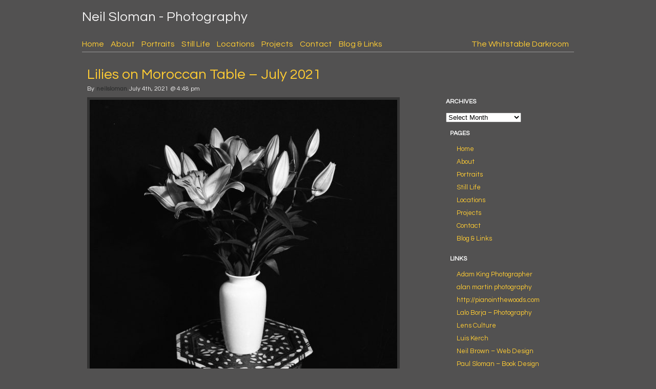

--- FILE ---
content_type: text/html; charset=UTF-8
request_url: https://neilsloman.co.uk/lilies-on-moroccan-table/
body_size: 36364
content:
<!DOCTYPE html PUBLIC "-//W3C//DTD XHTML 1.0 Transitional//EN" "http://www.w3.org/TR/xhtml1/DTD/xhtml1-transitional.dtd">
<html xmlns="https://www.w3.org/1999/xhtml" lang="en-US">
<head profile="https://gmpg.org/xfn/11">
<meta http-equiv="Content-Type" content="text/html; charset=UTF-8" />


<title>Neil Sloman Photography | Lilies on Moroccan Table &#8211; July 2021</title>



<link rel="stylesheet" href="https://neilsloman.co.uk/wp-content/themes/notes-blog-core-theme/style.css" type="text/css" media="screen" />
<link rel="alternate" type="application/rss+xml" title="Neil Sloman RSS Feed" href="https://neilsloman.co.uk/feed/" />
<link rel="pingback" href="https://neilsloman.co.uk/xmlrpc.php" />
<link rel="shortcut icon" href="https://neilsloman.co.uk/wp-content/themes/notes-blog-core-theme/favicon.ico?v=2" />

<link href='https://fonts.googleapis.com/css?family=Questrial' rel='stylesheet' type='text/css'>

<script type="text/javascript" src="https://www.neilsloman.co.uk/js/jquery-1.4.2.min.js"></script>
<script type="text/javascript" src="https://www.neilsloman.co.uk/js/jquery.cycle.all.js"></script>


<script type="text/javascript">
$(document).ready(function() {
    $('.homeimages').cycle({
		fx: 'fade' 
	});
});
</script>


<meta name='robots' content='max-image-preview:large' />
	<style>img:is([sizes="auto" i], [sizes^="auto," i]) { contain-intrinsic-size: 3000px 1500px }</style>
	<script type="text/javascript">
/* <![CDATA[ */
window._wpemojiSettings = {"baseUrl":"https:\/\/s.w.org\/images\/core\/emoji\/16.0.1\/72x72\/","ext":".png","svgUrl":"https:\/\/s.w.org\/images\/core\/emoji\/16.0.1\/svg\/","svgExt":".svg","source":{"concatemoji":"https:\/\/neilsloman.co.uk\/wp-includes\/js\/wp-emoji-release.min.js?ver=6.8.3"}};
/*! This file is auto-generated */
!function(s,n){var o,i,e;function c(e){try{var t={supportTests:e,timestamp:(new Date).valueOf()};sessionStorage.setItem(o,JSON.stringify(t))}catch(e){}}function p(e,t,n){e.clearRect(0,0,e.canvas.width,e.canvas.height),e.fillText(t,0,0);var t=new Uint32Array(e.getImageData(0,0,e.canvas.width,e.canvas.height).data),a=(e.clearRect(0,0,e.canvas.width,e.canvas.height),e.fillText(n,0,0),new Uint32Array(e.getImageData(0,0,e.canvas.width,e.canvas.height).data));return t.every(function(e,t){return e===a[t]})}function u(e,t){e.clearRect(0,0,e.canvas.width,e.canvas.height),e.fillText(t,0,0);for(var n=e.getImageData(16,16,1,1),a=0;a<n.data.length;a++)if(0!==n.data[a])return!1;return!0}function f(e,t,n,a){switch(t){case"flag":return n(e,"\ud83c\udff3\ufe0f\u200d\u26a7\ufe0f","\ud83c\udff3\ufe0f\u200b\u26a7\ufe0f")?!1:!n(e,"\ud83c\udde8\ud83c\uddf6","\ud83c\udde8\u200b\ud83c\uddf6")&&!n(e,"\ud83c\udff4\udb40\udc67\udb40\udc62\udb40\udc65\udb40\udc6e\udb40\udc67\udb40\udc7f","\ud83c\udff4\u200b\udb40\udc67\u200b\udb40\udc62\u200b\udb40\udc65\u200b\udb40\udc6e\u200b\udb40\udc67\u200b\udb40\udc7f");case"emoji":return!a(e,"\ud83e\udedf")}return!1}function g(e,t,n,a){var r="undefined"!=typeof WorkerGlobalScope&&self instanceof WorkerGlobalScope?new OffscreenCanvas(300,150):s.createElement("canvas"),o=r.getContext("2d",{willReadFrequently:!0}),i=(o.textBaseline="top",o.font="600 32px Arial",{});return e.forEach(function(e){i[e]=t(o,e,n,a)}),i}function t(e){var t=s.createElement("script");t.src=e,t.defer=!0,s.head.appendChild(t)}"undefined"!=typeof Promise&&(o="wpEmojiSettingsSupports",i=["flag","emoji"],n.supports={everything:!0,everythingExceptFlag:!0},e=new Promise(function(e){s.addEventListener("DOMContentLoaded",e,{once:!0})}),new Promise(function(t){var n=function(){try{var e=JSON.parse(sessionStorage.getItem(o));if("object"==typeof e&&"number"==typeof e.timestamp&&(new Date).valueOf()<e.timestamp+604800&&"object"==typeof e.supportTests)return e.supportTests}catch(e){}return null}();if(!n){if("undefined"!=typeof Worker&&"undefined"!=typeof OffscreenCanvas&&"undefined"!=typeof URL&&URL.createObjectURL&&"undefined"!=typeof Blob)try{var e="postMessage("+g.toString()+"("+[JSON.stringify(i),f.toString(),p.toString(),u.toString()].join(",")+"));",a=new Blob([e],{type:"text/javascript"}),r=new Worker(URL.createObjectURL(a),{name:"wpTestEmojiSupports"});return void(r.onmessage=function(e){c(n=e.data),r.terminate(),t(n)})}catch(e){}c(n=g(i,f,p,u))}t(n)}).then(function(e){for(var t in e)n.supports[t]=e[t],n.supports.everything=n.supports.everything&&n.supports[t],"flag"!==t&&(n.supports.everythingExceptFlag=n.supports.everythingExceptFlag&&n.supports[t]);n.supports.everythingExceptFlag=n.supports.everythingExceptFlag&&!n.supports.flag,n.DOMReady=!1,n.readyCallback=function(){n.DOMReady=!0}}).then(function(){return e}).then(function(){var e;n.supports.everything||(n.readyCallback(),(e=n.source||{}).concatemoji?t(e.concatemoji):e.wpemoji&&e.twemoji&&(t(e.twemoji),t(e.wpemoji)))}))}((window,document),window._wpemojiSettings);
/* ]]> */
</script>
<style id='wp-emoji-styles-inline-css' type='text/css'>

	img.wp-smiley, img.emoji {
		display: inline !important;
		border: none !important;
		box-shadow: none !important;
		height: 1em !important;
		width: 1em !important;
		margin: 0 0.07em !important;
		vertical-align: -0.1em !important;
		background: none !important;
		padding: 0 !important;
	}
</style>
<link rel='stylesheet' id='wp-block-library-css' href='https://neilsloman.co.uk/wp-includes/css/dist/block-library/style.min.css?ver=6.8.3' type='text/css' media='all' />
<style id='classic-theme-styles-inline-css' type='text/css'>
/*! This file is auto-generated */
.wp-block-button__link{color:#fff;background-color:#32373c;border-radius:9999px;box-shadow:none;text-decoration:none;padding:calc(.667em + 2px) calc(1.333em + 2px);font-size:1.125em}.wp-block-file__button{background:#32373c;color:#fff;text-decoration:none}
</style>
<style id='global-styles-inline-css' type='text/css'>
:root{--wp--preset--aspect-ratio--square: 1;--wp--preset--aspect-ratio--4-3: 4/3;--wp--preset--aspect-ratio--3-4: 3/4;--wp--preset--aspect-ratio--3-2: 3/2;--wp--preset--aspect-ratio--2-3: 2/3;--wp--preset--aspect-ratio--16-9: 16/9;--wp--preset--aspect-ratio--9-16: 9/16;--wp--preset--color--black: #000000;--wp--preset--color--cyan-bluish-gray: #abb8c3;--wp--preset--color--white: #ffffff;--wp--preset--color--pale-pink: #f78da7;--wp--preset--color--vivid-red: #cf2e2e;--wp--preset--color--luminous-vivid-orange: #ff6900;--wp--preset--color--luminous-vivid-amber: #fcb900;--wp--preset--color--light-green-cyan: #7bdcb5;--wp--preset--color--vivid-green-cyan: #00d084;--wp--preset--color--pale-cyan-blue: #8ed1fc;--wp--preset--color--vivid-cyan-blue: #0693e3;--wp--preset--color--vivid-purple: #9b51e0;--wp--preset--gradient--vivid-cyan-blue-to-vivid-purple: linear-gradient(135deg,rgba(6,147,227,1) 0%,rgb(155,81,224) 100%);--wp--preset--gradient--light-green-cyan-to-vivid-green-cyan: linear-gradient(135deg,rgb(122,220,180) 0%,rgb(0,208,130) 100%);--wp--preset--gradient--luminous-vivid-amber-to-luminous-vivid-orange: linear-gradient(135deg,rgba(252,185,0,1) 0%,rgba(255,105,0,1) 100%);--wp--preset--gradient--luminous-vivid-orange-to-vivid-red: linear-gradient(135deg,rgba(255,105,0,1) 0%,rgb(207,46,46) 100%);--wp--preset--gradient--very-light-gray-to-cyan-bluish-gray: linear-gradient(135deg,rgb(238,238,238) 0%,rgb(169,184,195) 100%);--wp--preset--gradient--cool-to-warm-spectrum: linear-gradient(135deg,rgb(74,234,220) 0%,rgb(151,120,209) 20%,rgb(207,42,186) 40%,rgb(238,44,130) 60%,rgb(251,105,98) 80%,rgb(254,248,76) 100%);--wp--preset--gradient--blush-light-purple: linear-gradient(135deg,rgb(255,206,236) 0%,rgb(152,150,240) 100%);--wp--preset--gradient--blush-bordeaux: linear-gradient(135deg,rgb(254,205,165) 0%,rgb(254,45,45) 50%,rgb(107,0,62) 100%);--wp--preset--gradient--luminous-dusk: linear-gradient(135deg,rgb(255,203,112) 0%,rgb(199,81,192) 50%,rgb(65,88,208) 100%);--wp--preset--gradient--pale-ocean: linear-gradient(135deg,rgb(255,245,203) 0%,rgb(182,227,212) 50%,rgb(51,167,181) 100%);--wp--preset--gradient--electric-grass: linear-gradient(135deg,rgb(202,248,128) 0%,rgb(113,206,126) 100%);--wp--preset--gradient--midnight: linear-gradient(135deg,rgb(2,3,129) 0%,rgb(40,116,252) 100%);--wp--preset--font-size--small: 13px;--wp--preset--font-size--medium: 20px;--wp--preset--font-size--large: 36px;--wp--preset--font-size--x-large: 42px;--wp--preset--spacing--20: 0.44rem;--wp--preset--spacing--30: 0.67rem;--wp--preset--spacing--40: 1rem;--wp--preset--spacing--50: 1.5rem;--wp--preset--spacing--60: 2.25rem;--wp--preset--spacing--70: 3.38rem;--wp--preset--spacing--80: 5.06rem;--wp--preset--shadow--natural: 6px 6px 9px rgba(0, 0, 0, 0.2);--wp--preset--shadow--deep: 12px 12px 50px rgba(0, 0, 0, 0.4);--wp--preset--shadow--sharp: 6px 6px 0px rgba(0, 0, 0, 0.2);--wp--preset--shadow--outlined: 6px 6px 0px -3px rgba(255, 255, 255, 1), 6px 6px rgba(0, 0, 0, 1);--wp--preset--shadow--crisp: 6px 6px 0px rgba(0, 0, 0, 1);}:where(.is-layout-flex){gap: 0.5em;}:where(.is-layout-grid){gap: 0.5em;}body .is-layout-flex{display: flex;}.is-layout-flex{flex-wrap: wrap;align-items: center;}.is-layout-flex > :is(*, div){margin: 0;}body .is-layout-grid{display: grid;}.is-layout-grid > :is(*, div){margin: 0;}:where(.wp-block-columns.is-layout-flex){gap: 2em;}:where(.wp-block-columns.is-layout-grid){gap: 2em;}:where(.wp-block-post-template.is-layout-flex){gap: 1.25em;}:where(.wp-block-post-template.is-layout-grid){gap: 1.25em;}.has-black-color{color: var(--wp--preset--color--black) !important;}.has-cyan-bluish-gray-color{color: var(--wp--preset--color--cyan-bluish-gray) !important;}.has-white-color{color: var(--wp--preset--color--white) !important;}.has-pale-pink-color{color: var(--wp--preset--color--pale-pink) !important;}.has-vivid-red-color{color: var(--wp--preset--color--vivid-red) !important;}.has-luminous-vivid-orange-color{color: var(--wp--preset--color--luminous-vivid-orange) !important;}.has-luminous-vivid-amber-color{color: var(--wp--preset--color--luminous-vivid-amber) !important;}.has-light-green-cyan-color{color: var(--wp--preset--color--light-green-cyan) !important;}.has-vivid-green-cyan-color{color: var(--wp--preset--color--vivid-green-cyan) !important;}.has-pale-cyan-blue-color{color: var(--wp--preset--color--pale-cyan-blue) !important;}.has-vivid-cyan-blue-color{color: var(--wp--preset--color--vivid-cyan-blue) !important;}.has-vivid-purple-color{color: var(--wp--preset--color--vivid-purple) !important;}.has-black-background-color{background-color: var(--wp--preset--color--black) !important;}.has-cyan-bluish-gray-background-color{background-color: var(--wp--preset--color--cyan-bluish-gray) !important;}.has-white-background-color{background-color: var(--wp--preset--color--white) !important;}.has-pale-pink-background-color{background-color: var(--wp--preset--color--pale-pink) !important;}.has-vivid-red-background-color{background-color: var(--wp--preset--color--vivid-red) !important;}.has-luminous-vivid-orange-background-color{background-color: var(--wp--preset--color--luminous-vivid-orange) !important;}.has-luminous-vivid-amber-background-color{background-color: var(--wp--preset--color--luminous-vivid-amber) !important;}.has-light-green-cyan-background-color{background-color: var(--wp--preset--color--light-green-cyan) !important;}.has-vivid-green-cyan-background-color{background-color: var(--wp--preset--color--vivid-green-cyan) !important;}.has-pale-cyan-blue-background-color{background-color: var(--wp--preset--color--pale-cyan-blue) !important;}.has-vivid-cyan-blue-background-color{background-color: var(--wp--preset--color--vivid-cyan-blue) !important;}.has-vivid-purple-background-color{background-color: var(--wp--preset--color--vivid-purple) !important;}.has-black-border-color{border-color: var(--wp--preset--color--black) !important;}.has-cyan-bluish-gray-border-color{border-color: var(--wp--preset--color--cyan-bluish-gray) !important;}.has-white-border-color{border-color: var(--wp--preset--color--white) !important;}.has-pale-pink-border-color{border-color: var(--wp--preset--color--pale-pink) !important;}.has-vivid-red-border-color{border-color: var(--wp--preset--color--vivid-red) !important;}.has-luminous-vivid-orange-border-color{border-color: var(--wp--preset--color--luminous-vivid-orange) !important;}.has-luminous-vivid-amber-border-color{border-color: var(--wp--preset--color--luminous-vivid-amber) !important;}.has-light-green-cyan-border-color{border-color: var(--wp--preset--color--light-green-cyan) !important;}.has-vivid-green-cyan-border-color{border-color: var(--wp--preset--color--vivid-green-cyan) !important;}.has-pale-cyan-blue-border-color{border-color: var(--wp--preset--color--pale-cyan-blue) !important;}.has-vivid-cyan-blue-border-color{border-color: var(--wp--preset--color--vivid-cyan-blue) !important;}.has-vivid-purple-border-color{border-color: var(--wp--preset--color--vivid-purple) !important;}.has-vivid-cyan-blue-to-vivid-purple-gradient-background{background: var(--wp--preset--gradient--vivid-cyan-blue-to-vivid-purple) !important;}.has-light-green-cyan-to-vivid-green-cyan-gradient-background{background: var(--wp--preset--gradient--light-green-cyan-to-vivid-green-cyan) !important;}.has-luminous-vivid-amber-to-luminous-vivid-orange-gradient-background{background: var(--wp--preset--gradient--luminous-vivid-amber-to-luminous-vivid-orange) !important;}.has-luminous-vivid-orange-to-vivid-red-gradient-background{background: var(--wp--preset--gradient--luminous-vivid-orange-to-vivid-red) !important;}.has-very-light-gray-to-cyan-bluish-gray-gradient-background{background: var(--wp--preset--gradient--very-light-gray-to-cyan-bluish-gray) !important;}.has-cool-to-warm-spectrum-gradient-background{background: var(--wp--preset--gradient--cool-to-warm-spectrum) !important;}.has-blush-light-purple-gradient-background{background: var(--wp--preset--gradient--blush-light-purple) !important;}.has-blush-bordeaux-gradient-background{background: var(--wp--preset--gradient--blush-bordeaux) !important;}.has-luminous-dusk-gradient-background{background: var(--wp--preset--gradient--luminous-dusk) !important;}.has-pale-ocean-gradient-background{background: var(--wp--preset--gradient--pale-ocean) !important;}.has-electric-grass-gradient-background{background: var(--wp--preset--gradient--electric-grass) !important;}.has-midnight-gradient-background{background: var(--wp--preset--gradient--midnight) !important;}.has-small-font-size{font-size: var(--wp--preset--font-size--small) !important;}.has-medium-font-size{font-size: var(--wp--preset--font-size--medium) !important;}.has-large-font-size{font-size: var(--wp--preset--font-size--large) !important;}.has-x-large-font-size{font-size: var(--wp--preset--font-size--x-large) !important;}
:where(.wp-block-post-template.is-layout-flex){gap: 1.25em;}:where(.wp-block-post-template.is-layout-grid){gap: 1.25em;}
:where(.wp-block-columns.is-layout-flex){gap: 2em;}:where(.wp-block-columns.is-layout-grid){gap: 2em;}
:root :where(.wp-block-pullquote){font-size: 1.5em;line-height: 1.6;}
</style>
<link rel='stylesheet' id='contact-form-7-css' href='https://neilsloman.co.uk/wp-content/plugins/contact-form-7/includes/css/styles.css?ver=6.1.4' type='text/css' media='all' />
<link rel='stylesheet' id='jquery.lightbox.min.css-css' href='https://neilsloman.co.uk/wp-content/plugins/wp-jquery-lightbox/lightboxes/wp-jquery-lightbox/styles/lightbox.min.css?ver=2.3.4' type='text/css' media='all' />
<link rel='stylesheet' id='jqlb-overrides-css' href='https://neilsloman.co.uk/wp-content/plugins/wp-jquery-lightbox/lightboxes/wp-jquery-lightbox/styles/overrides.css?ver=2.3.4' type='text/css' media='all' />
<style id='jqlb-overrides-inline-css' type='text/css'>

			#outerImageContainer {
				box-shadow: 0 0 4px 2px rgba(0,0,0,.2);
			}
			#imageContainer{
				padding: 6px;
			}
			#imageDataContainer {
				box-shadow: none;
				z-index: auto;
			}
			#prevArrow,
			#nextArrow{
				background-color: rgba(255,255,255,.7;
				color: #000000;
			}
</style>
<script type="text/javascript" src="https://neilsloman.co.uk/wp-includes/js/jquery/jquery.min.js?ver=3.7.1" id="jquery-core-js"></script>
<script type="text/javascript" src="https://neilsloman.co.uk/wp-includes/js/jquery/jquery-migrate.min.js?ver=3.4.1" id="jquery-migrate-js"></script>
<link rel="https://api.w.org/" href="https://neilsloman.co.uk/wp-json/" /><link rel="alternate" title="JSON" type="application/json" href="https://neilsloman.co.uk/wp-json/wp/v2/posts/3518" /><link rel="EditURI" type="application/rsd+xml" title="RSD" href="https://neilsloman.co.uk/xmlrpc.php?rsd" />
<meta name="generator" content="WordPress 6.8.3" />
<link rel="canonical" href="https://neilsloman.co.uk/lilies-on-moroccan-table/" />
<link rel='shortlink' href='https://neilsloman.co.uk/?p=3518' />
<link rel="alternate" title="oEmbed (JSON)" type="application/json+oembed" href="https://neilsloman.co.uk/wp-json/oembed/1.0/embed?url=https%3A%2F%2Fneilsloman.co.uk%2Flilies-on-moroccan-table%2F" />
<link rel="alternate" title="oEmbed (XML)" type="text/xml+oembed" href="https://neilsloman.co.uk/wp-json/oembed/1.0/embed?url=https%3A%2F%2Fneilsloman.co.uk%2Flilies-on-moroccan-table%2F&#038;format=xml" />
</head>
<body class="wp-singular post-template-default single single-post postid-3518 single-format-standard wp-theme-notes-blog-core-theme">

<div id="site">
<div id="wrap">

<div id="header">
	<h1>Neil Sloman - Photography</h1>
</div>
<div id="linky">
<ul>
<li class="page_item page-item-4"><a href="https://neilsloman.co.uk/">Home</a></li>
<li class="page_item page-item-39"><a href="https://neilsloman.co.uk/about/">About</a></li>
<li class="page_item page-item-76"><a href="https://neilsloman.co.uk/portraits/">Portraits</a></li>
<li class="page_item page-item-89"><a href="https://neilsloman.co.uk/landscapes/">Still Life</a></li>
<li class="page_item page-item-91"><a href="https://neilsloman.co.uk/locations/">Locations</a></li>
<li class="page_item page-item-93"><a href="https://neilsloman.co.uk/projects/">Projects</a></li>
<li class="page_item page-item-44"><a href="https://neilsloman.co.uk/contact/">Contact</a></li>
<li class="page_item page-item-95 current_page_parent"><a href="https://neilsloman.co.uk/blog/">Blog &#038; Links</a></li>
<li class="darkroom" ><a href="https://neilsloman.co.uk/the-whitstable-darkroom/">The Whitstable Darkroom</a></li>
</ul>
</div>
<div id="blog">
	<div id="content" class="widecolumn-news">

	

	
			<div id="post-3518" class="post-3518 post type-post status-publish format-standard hentry category-uncategorized">
									<h1>Lilies on Moroccan Table &#8211; July 2021</h1>
											<div class="postmeta">
							
							<span class="author">By <a href="" title="neilsloman" class="author">neilsloman</a></span>
							
							<span class="timestamp">July 4th, 2021 @ 4:48 pm</span>
						</div>
									
				<div class="entry">
					<p><img fetchpriority="high" decoding="async" class="alignnone size-medium wp-image-3519" src="http://neilsloman.co.uk/wp-content/uploads/2021/07/Lillies-on-Moroccan-Table-600x600.jpeg" alt="" width="600" height="600" srcset="https://neilsloman.co.uk/wp-content/uploads/2021/07/Lillies-on-Moroccan-Table-600x600.jpeg 600w, https://neilsloman.co.uk/wp-content/uploads/2021/07/Lillies-on-Moroccan-Table-150x150.jpeg 150w, https://neilsloman.co.uk/wp-content/uploads/2021/07/Lillies-on-Moroccan-Table-768x768.jpeg 768w, https://neilsloman.co.uk/wp-content/uploads/2021/07/Lillies-on-Moroccan-Table.jpeg 900w" sizes="(max-width: 600px) 100vw, 600px" /></p>
				</div>
				
			</div>
			
			

				
			<div class="nav widecolumn">
			
			</div>
		
	
	</div>

<ul id="sidebar" class="column">

			
<h2>Archives</h2>

<p><select name="archive-dropdown" onchange="document.location.href=this.options[this.selectedIndex].value;">
  <option value="">Select Month</option> 
  	<option value='https://neilsloman.co.uk/2024/11/'> November 2024 &nbsp;(4)</option>
	<option value='https://neilsloman.co.uk/2024/09/'> September 2024 &nbsp;(12)</option>
	<option value='https://neilsloman.co.uk/2024/04/'> April 2024 &nbsp;(4)</option>
	<option value='https://neilsloman.co.uk/2023/11/'> November 2023 &nbsp;(9)</option>
	<option value='https://neilsloman.co.uk/2023/10/'> October 2023 &nbsp;(10)</option>
	<option value='https://neilsloman.co.uk/2023/08/'> August 2023 &nbsp;(10)</option>
	<option value='https://neilsloman.co.uk/2023/06/'> June 2023 &nbsp;(15)</option>
	<option value='https://neilsloman.co.uk/2023/03/'> March 2023 &nbsp;(10)</option>
	<option value='https://neilsloman.co.uk/2023/01/'> January 2023 &nbsp;(1)</option>
	<option value='https://neilsloman.co.uk/2022/12/'> December 2022 &nbsp;(4)</option>
	<option value='https://neilsloman.co.uk/2022/11/'> November 2022 &nbsp;(22)</option>
	<option value='https://neilsloman.co.uk/2022/10/'> October 2022 &nbsp;(16)</option>
	<option value='https://neilsloman.co.uk/2022/08/'> August 2022 &nbsp;(8)</option>
	<option value='https://neilsloman.co.uk/2022/06/'> June 2022 &nbsp;(7)</option>
	<option value='https://neilsloman.co.uk/2022/04/'> April 2022 &nbsp;(7)</option>
	<option value='https://neilsloman.co.uk/2022/03/'> March 2022 &nbsp;(4)</option>
	<option value='https://neilsloman.co.uk/2021/10/'> October 2021 &nbsp;(1)</option>
	<option value='https://neilsloman.co.uk/2021/09/'> September 2021 &nbsp;(4)</option>
	<option value='https://neilsloman.co.uk/2021/08/'> August 2021 &nbsp;(7)</option>
	<option value='https://neilsloman.co.uk/2021/07/'> July 2021 &nbsp;(3)</option>
	<option value='https://neilsloman.co.uk/2021/06/'> June 2021 &nbsp;(3)</option>
	<option value='https://neilsloman.co.uk/2021/04/'> April 2021 &nbsp;(1)</option>
	<option value='https://neilsloman.co.uk/2021/01/'> January 2021 &nbsp;(4)</option>
	<option value='https://neilsloman.co.uk/2020/12/'> December 2020 &nbsp;(1)</option>
	<option value='https://neilsloman.co.uk/2020/11/'> November 2020 &nbsp;(7)</option>
	<option value='https://neilsloman.co.uk/2020/09/'> September 2020 &nbsp;(4)</option>
	<option value='https://neilsloman.co.uk/2020/08/'> August 2020 &nbsp;(2)</option>
	<option value='https://neilsloman.co.uk/2020/07/'> July 2020 &nbsp;(1)</option>
	<option value='https://neilsloman.co.uk/2020/06/'> June 2020 &nbsp;(2)</option>
	<option value='https://neilsloman.co.uk/2020/05/'> May 2020 &nbsp;(1)</option>
	<option value='https://neilsloman.co.uk/2020/04/'> April 2020 &nbsp;(6)</option>
	<option value='https://neilsloman.co.uk/2020/02/'> February 2020 &nbsp;(5)</option>
	<option value='https://neilsloman.co.uk/2020/01/'> January 2020 &nbsp;(3)</option>
	<option value='https://neilsloman.co.uk/2019/12/'> December 2019 &nbsp;(4)</option>
	<option value='https://neilsloman.co.uk/2019/11/'> November 2019 &nbsp;(4)</option>
	<option value='https://neilsloman.co.uk/2019/10/'> October 2019 &nbsp;(2)</option>
	<option value='https://neilsloman.co.uk/2019/09/'> September 2019 &nbsp;(2)</option>
	<option value='https://neilsloman.co.uk/2019/08/'> August 2019 &nbsp;(17)</option>
	<option value='https://neilsloman.co.uk/2019/07/'> July 2019 &nbsp;(6)</option>
	<option value='https://neilsloman.co.uk/2019/06/'> June 2019 &nbsp;(14)</option>
	<option value='https://neilsloman.co.uk/2019/05/'> May 2019 &nbsp;(2)</option>
	<option value='https://neilsloman.co.uk/2019/04/'> April 2019 &nbsp;(10)</option>
	<option value='https://neilsloman.co.uk/2019/03/'> March 2019 &nbsp;(2)</option>
	<option value='https://neilsloman.co.uk/2019/02/'> February 2019 &nbsp;(5)</option>
	<option value='https://neilsloman.co.uk/2019/01/'> January 2019 &nbsp;(2)</option>
	<option value='https://neilsloman.co.uk/2018/11/'> November 2018 &nbsp;(12)</option>
	<option value='https://neilsloman.co.uk/2018/10/'> October 2018 &nbsp;(1)</option>
	<option value='https://neilsloman.co.uk/2018/08/'> August 2018 &nbsp;(7)</option>
	<option value='https://neilsloman.co.uk/2018/07/'> July 2018 &nbsp;(1)</option>
	<option value='https://neilsloman.co.uk/2018/06/'> June 2018 &nbsp;(7)</option>
	<option value='https://neilsloman.co.uk/2018/05/'> May 2018 &nbsp;(3)</option>
	<option value='https://neilsloman.co.uk/2018/04/'> April 2018 &nbsp;(1)</option>
	<option value='https://neilsloman.co.uk/2018/03/'> March 2018 &nbsp;(17)</option>
	<option value='https://neilsloman.co.uk/2018/02/'> February 2018 &nbsp;(8)</option>
	<option value='https://neilsloman.co.uk/2018/01/'> January 2018 &nbsp;(2)</option>
	<option value='https://neilsloman.co.uk/2017/12/'> December 2017 &nbsp;(6)</option>
	<option value='https://neilsloman.co.uk/2017/11/'> November 2017 &nbsp;(2)</option>
	<option value='https://neilsloman.co.uk/2017/10/'> October 2017 &nbsp;(3)</option>
	<option value='https://neilsloman.co.uk/2017/09/'> September 2017 &nbsp;(5)</option>
	<option value='https://neilsloman.co.uk/2017/08/'> August 2017 &nbsp;(20)</option>
	<option value='https://neilsloman.co.uk/2017/07/'> July 2017 &nbsp;(2)</option>
	<option value='https://neilsloman.co.uk/2017/06/'> June 2017 &nbsp;(1)</option>
	<option value='https://neilsloman.co.uk/2017/05/'> May 2017 &nbsp;(12)</option>
	<option value='https://neilsloman.co.uk/2017/03/'> March 2017 &nbsp;(3)</option>
	<option value='https://neilsloman.co.uk/2017/02/'> February 2017 &nbsp;(6)</option>
	<option value='https://neilsloman.co.uk/2017/01/'> January 2017 &nbsp;(12)</option>
	<option value='https://neilsloman.co.uk/2016/12/'> December 2016 &nbsp;(7)</option>
	<option value='https://neilsloman.co.uk/2016/11/'> November 2016 &nbsp;(2)</option>
	<option value='https://neilsloman.co.uk/2016/10/'> October 2016 &nbsp;(6)</option>
	<option value='https://neilsloman.co.uk/2016/09/'> September 2016 &nbsp;(15)</option>
	<option value='https://neilsloman.co.uk/2016/08/'> August 2016 &nbsp;(11)</option>
	<option value='https://neilsloman.co.uk/2016/07/'> July 2016 &nbsp;(4)</option>
	<option value='https://neilsloman.co.uk/2016/05/'> May 2016 &nbsp;(4)</option>
	<option value='https://neilsloman.co.uk/2016/04/'> April 2016 &nbsp;(3)</option>
	<option value='https://neilsloman.co.uk/2016/03/'> March 2016 &nbsp;(7)</option>
	<option value='https://neilsloman.co.uk/2016/02/'> February 2016 &nbsp;(27)</option>
	<option value='https://neilsloman.co.uk/2016/01/'> January 2016 &nbsp;(3)</option>
	<option value='https://neilsloman.co.uk/2015/12/'> December 2015 &nbsp;(5)</option>
	<option value='https://neilsloman.co.uk/2015/11/'> November 2015 &nbsp;(7)</option>
	<option value='https://neilsloman.co.uk/2015/10/'> October 2015 &nbsp;(32)</option>
	<option value='https://neilsloman.co.uk/2015/08/'> August 2015 &nbsp;(9)</option>
	<option value='https://neilsloman.co.uk/2015/07/'> July 2015 &nbsp;(8)</option>
	<option value='https://neilsloman.co.uk/2015/06/'> June 2015 &nbsp;(1)</option>
	<option value='https://neilsloman.co.uk/2015/05/'> May 2015 &nbsp;(5)</option>
	<option value='https://neilsloman.co.uk/2015/04/'> April 2015 &nbsp;(3)</option>
	<option value='https://neilsloman.co.uk/2015/03/'> March 2015 &nbsp;(7)</option>
	<option value='https://neilsloman.co.uk/2015/02/'> February 2015 &nbsp;(9)</option>
	<option value='https://neilsloman.co.uk/2015/01/'> January 2015 &nbsp;(6)</option>
	<option value='https://neilsloman.co.uk/2014/12/'> December 2014 &nbsp;(8)</option>
	<option value='https://neilsloman.co.uk/2014/11/'> November 2014 &nbsp;(4)</option>
	<option value='https://neilsloman.co.uk/2014/10/'> October 2014 &nbsp;(8)</option>
	<option value='https://neilsloman.co.uk/2014/09/'> September 2014 &nbsp;(10)</option>
	<option value='https://neilsloman.co.uk/2014/08/'> August 2014 &nbsp;(14)</option>
	<option value='https://neilsloman.co.uk/2014/07/'> July 2014 &nbsp;(3)</option>
	<option value='https://neilsloman.co.uk/2014/06/'> June 2014 &nbsp;(7)</option>
	<option value='https://neilsloman.co.uk/2014/05/'> May 2014 &nbsp;(5)</option>
	<option value='https://neilsloman.co.uk/2014/04/'> April 2014 &nbsp;(11)</option>
	<option value='https://neilsloman.co.uk/2014/03/'> March 2014 &nbsp;(5)</option>
	<option value='https://neilsloman.co.uk/2014/02/'> February 2014 &nbsp;(13)</option>
	<option value='https://neilsloman.co.uk/2014/01/'> January 2014 &nbsp;(6)</option>
	<option value='https://neilsloman.co.uk/2013/12/'> December 2013 &nbsp;(6)</option>
	<option value='https://neilsloman.co.uk/2013/11/'> November 2013 &nbsp;(2)</option>
	<option value='https://neilsloman.co.uk/2013/10/'> October 2013 &nbsp;(10)</option>
	<option value='https://neilsloman.co.uk/2013/09/'> September 2013 &nbsp;(7)</option>
	<option value='https://neilsloman.co.uk/2013/08/'> August 2013 &nbsp;(6)</option>
	<option value='https://neilsloman.co.uk/2013/07/'> July 2013 &nbsp;(8)</option>
	<option value='https://neilsloman.co.uk/2013/06/'> June 2013 &nbsp;(6)</option>
	<option value='https://neilsloman.co.uk/2013/05/'> May 2013 &nbsp;(6)</option>
	<option value='https://neilsloman.co.uk/2013/04/'> April 2013 &nbsp;(7)</option>
	<option value='https://neilsloman.co.uk/2013/03/'> March 2013 &nbsp;(7)</option>
	<option value='https://neilsloman.co.uk/2013/02/'> February 2013 &nbsp;(10)</option>
	<option value='https://neilsloman.co.uk/2013/01/'> January 2013 &nbsp;(9)</option>
	<option value='https://neilsloman.co.uk/2012/12/'> December 2012 &nbsp;(4)</option>
	<option value='https://neilsloman.co.uk/2012/11/'> November 2012 &nbsp;(9)</option>
	<option value='https://neilsloman.co.uk/2012/10/'> October 2012 &nbsp;(3)</option>
	<option value='https://neilsloman.co.uk/2012/09/'> September 2012 &nbsp;(9)</option>
	<option value='https://neilsloman.co.uk/2012/08/'> August 2012 &nbsp;(6)</option>
	<option value='https://neilsloman.co.uk/2012/07/'> July 2012 &nbsp;(6)</option>
	<option value='https://neilsloman.co.uk/2012/06/'> June 2012 &nbsp;(8)</option>
	<option value='https://neilsloman.co.uk/2012/05/'> May 2012 &nbsp;(6)</option>
	<option value='https://neilsloman.co.uk/2012/04/'> April 2012 &nbsp;(8)</option>
	<option value='https://neilsloman.co.uk/2012/03/'> March 2012 &nbsp;(11)</option>
	<option value='https://neilsloman.co.uk/2012/02/'> February 2012 &nbsp;(6)</option>
	<option value='https://neilsloman.co.uk/2012/01/'> January 2012 &nbsp;(7)</option>
	<option value='https://neilsloman.co.uk/2011/12/'> December 2011 &nbsp;(4)</option>
	<option value='https://neilsloman.co.uk/2011/11/'> November 2011 &nbsp;(5)</option>
	<option value='https://neilsloman.co.uk/2011/10/'> October 2011 &nbsp;(2)</option>
</select></p>

	<li class="pagenav"><h2>Pages</h2><ul><li class="page_item page-item-4"><a href="https://neilsloman.co.uk/">Home</a></li>
<li class="page_item page-item-39"><a href="https://neilsloman.co.uk/about/">About</a></li>
<li class="page_item page-item-76"><a href="https://neilsloman.co.uk/portraits/">Portraits</a></li>
<li class="page_item page-item-89"><a href="https://neilsloman.co.uk/landscapes/">Still Life</a></li>
<li class="page_item page-item-91"><a href="https://neilsloman.co.uk/locations/">Locations</a></li>
<li class="page_item page-item-93"><a href="https://neilsloman.co.uk/projects/">Projects</a></li>
<li class="page_item page-item-44"><a href="https://neilsloman.co.uk/contact/">Contact</a></li>
<li class="page_item page-item-95 current_page_parent"><a href="https://neilsloman.co.uk/blog/">Blog &#038; Links</a></li>
</ul></li>	<li id="linkcat-2" class="linkcat"><h2>Links</h2>
	<ul class='xoxo blogroll'>
<li><a href="http://1982photography.blogspot.co.uk/" title="Photographer from Whitstable">Adam King Photographer</a></li>
<li><a href="http://alanmartinphotography.co.uk" title="film-based photography">alan martin photography</a></li>
<li><a href="http://pianointhewoods.com" title="site recording improvisations by Sam Bailey">http://pianointhewoods.com</a></li>
<li><a href="http://www.laloborja.co.uk" title="Lalo Borja &#8211; Photography" target="_blank">Lalo Borja &#8211; Photography</a></li>
<li><a href="http://www.lensculture.com" title="contemporary photographic magazine">Lens Culture</a></li>
<li><a href="http://www.luiskerch.com" title="landscape painter">Luis Kerch</a></li>
<li><a href="http://www.beamtwenty3.co.uk" title="Kent Web Design" target="_blank">Neil Brown &#8211; Web Design</a></li>
<li><a href="http://paulsloman.net/">Paul Sloman &#8211; Book Design</a></li>
<li><a href="http://portraitsalon.co.uk" title="website of images selected by a panel from those rejected by the Taylor-Wessing Prize">Portrait Salon</a></li>
<li><a href="http://pianointhewoods.com/" title="A record of Sam&#8217;s monthly improvisations and collaborations">Sam Bailey Piano in the Woods</a></li>
<li><a href="http://www.thebeaconhouse.co.uk/" title="film and photographic locations">The Beacon House</a></li>
<li><a href="http://issuu.com/thewindfarm" title="humorous online magazine">The Windfarm Magazine</a></li>
<li><a href="http://www.willglanfield.co.uk/" title="sculptor and musician">Will Glanfield</a></li>

	</ul>
</li>
	
	<li id="search">
	<h2>Search</h2>
	<form method="get" action="https://neilsloman.co.uk/">
<div id="searchform"><input type="text" value="" name="s" class="keyword" />
<input type="submit" class="button" value="Search" />
</div></form>
	</li>

	
</ul>	</div>

	<div id="footer">
	<p>Copyright 2011 <a href="https://www.neilsloman.co.uk">Neil Sloman</a> - Website design by <a href="https://www.beamtwenty3.co.uk">www.beamtwenty3.co.uk</a></p>
	</div>
	

</div>
</div>

<script type="speculationrules">
{"prefetch":[{"source":"document","where":{"and":[{"href_matches":"\/*"},{"not":{"href_matches":["\/wp-*.php","\/wp-admin\/*","\/wp-content\/uploads\/*","\/wp-content\/*","\/wp-content\/plugins\/*","\/wp-content\/themes\/notes-blog-core-theme\/*","\/*\\?(.+)"]}},{"not":{"selector_matches":"a[rel~=\"nofollow\"]"}},{"not":{"selector_matches":".no-prefetch, .no-prefetch a"}}]},"eagerness":"conservative"}]}
</script>
<script type="text/javascript" src="https://neilsloman.co.uk/wp-includes/js/dist/hooks.min.js?ver=4d63a3d491d11ffd8ac6" id="wp-hooks-js"></script>
<script type="text/javascript" src="https://neilsloman.co.uk/wp-includes/js/dist/i18n.min.js?ver=5e580eb46a90c2b997e6" id="wp-i18n-js"></script>
<script type="text/javascript" id="wp-i18n-js-after">
/* <![CDATA[ */
wp.i18n.setLocaleData( { 'text direction\u0004ltr': [ 'ltr' ] } );
/* ]]> */
</script>
<script type="text/javascript" src="https://neilsloman.co.uk/wp-content/plugins/contact-form-7/includes/swv/js/index.js?ver=6.1.4" id="swv-js"></script>
<script type="text/javascript" id="contact-form-7-js-before">
/* <![CDATA[ */
var wpcf7 = {
    "api": {
        "root": "https:\/\/neilsloman.co.uk\/wp-json\/",
        "namespace": "contact-form-7\/v1"
    }
};
/* ]]> */
</script>
<script type="text/javascript" src="https://neilsloman.co.uk/wp-content/plugins/contact-form-7/includes/js/index.js?ver=6.1.4" id="contact-form-7-js"></script>
<script type="text/javascript" src="https://neilsloman.co.uk/wp-content/plugins/wp-jquery-lightbox/lightboxes/wp-jquery-lightbox/vendor/jquery.touchwipe.min.js?ver=2.3.4" id="wp-jquery-lightbox-swipe-js"></script>
<script type="text/javascript" src="https://neilsloman.co.uk/wp-content/plugins/wp-jquery-lightbox/inc/purify.min.js?ver=2.3.4" id="wp-jquery-lightbox-purify-js"></script>
<script type="text/javascript" src="https://neilsloman.co.uk/wp-content/plugins/wp-jquery-lightbox/lightboxes/wp-jquery-lightbox/vendor/panzoom.min.js?ver=2.3.4" id="wp-jquery-lightbox-panzoom-js"></script>
<script type="text/javascript" id="wp-jquery-lightbox-js-extra">
/* <![CDATA[ */
var JQLBSettings = {"showTitle":"1","useAltForTitle":"1","showCaption":"1","showNumbers":"1","fitToScreen":"0","resizeSpeed":"400","showDownload":"","navbarOnTop":"","marginSize":"0","mobileMarginSize":"10","slideshowSpeed":"4000","allowPinchZoom":"1","borderSize":"6","borderColor":"#fff","overlayColor":"#fff","overlayOpacity":"0.7","newNavStyle":"1","fixedNav":"1","showInfoBar":"0","prevLinkTitle":"previous image","nextLinkTitle":"next image","closeTitle":"close image gallery","image":"Image ","of":" of ","download":"Download","pause":"(Pause Slideshow)","play":"(Play Slideshow)"};
/* ]]> */
</script>
<script type="text/javascript" src="https://neilsloman.co.uk/wp-content/plugins/wp-jquery-lightbox/lightboxes/wp-jquery-lightbox/jquery.lightbox.js?ver=2.3.4" id="wp-jquery-lightbox-js"></script>
</body>
</html>

--- FILE ---
content_type: text/css
request_url: https://neilsloman.co.uk/wp-content/themes/notes-blog-core-theme/style.css
body_size: 3868
content:
/*  
Theme Name: Notes Blog Core Theme
Theme URI: http://notesblog.com/
Description: The Notes Blog Core theme is meant to work both as a framework to build child themes on, as well as a stand alone clean theme for your perusal. <a href="http://tdhedengren.com/">Made by TDH</a> and maintained at <a href="http://notesblog.com/">notesblog.com</a>. Requires WordPress 2.8 or higher.
Version: 1.0.2
Tags: light, two-columns, right-sidebar, fixed-width, threaded-comments, sticky-post, translation-ready
Author: Thord Daniel Hedengren
Author URI: http://tdhedengren.com/

	Get support and services for the Notes Blog Core Theme:
	http://notesblog.com
	
	Created and managed by Thord Daniel Hedengren:
	http://tdhedengren.com

*/

/* =======
	RESET
   ------- */

body, h1, h2, h3, h4, h5, ul#sidebar, ul.widgets, li, ul#sidebar li ul, ol.commentlist, ul.children, ul#footercol li ul,
div#submenu-nav ul, div#submenu-nav ol, form, img, table
	{
	margin:0;
	padding:0;
	border: 0;
	}


body {
background-color: #525151;
font-family: 'Questrial', Helvetica, Arial, sans-serif;
}

#map {
	width: 675px;
	margin-bottom: 20px;
	padding: 10px;
	background-color: #fff;
	-webkit-box-shadow: 0 8px 6px -6px #333;
	-moz-box-shadow: 0 8px 6px -6px #333;
	box-shadow: 0 8px 6px -6px #333;
}

li.darkroom {
	float: right;
}


/* ==============
	TYPE & COLOR
   -------------- */

/* Default font */
body, h1, textarea#comment, input#author, input#email, input#url {
	color: #333333;
}

/* Sans-serifs */
ul#sidebar, div#footer, div#header h1 span, h2, h3, h4, h5, a.more-link, div.authormeta, div.postmeta, div.commentmeta, 
div.comment-author, div.comment-meta, p.commentloggedin, div.reply, div.cancel-comment-reply, h1.listhead, 
div.post ul, div.page ul, div.post ol, div.page ol, div.nav
	{
	
	color: #333333;
	}

/* Default font size */
div#content, textarea#comment, input#author, input#email, input#url
	{ font-size: 13px; }

/* Medium-small font */
a.more-link, div.comment-body p
	{ font-size: 13px; }

/* Small font */
div#content small, div#copy, div.postmeta, ul#sidebar, div#footer, p.commentloggedin, div.reply, div.feed, div#submenu-nav
	{ font-size: 12px; }

/* Headers */
div#content h1, div#content h2, div#content h3, div#content h4, div#content h5
	{
	color: #FFCC33;
	margin-bottom: 7px;
	}

div#content h1 {
	font-size: 28px;
	line-height: 28px;
	font-weight: normal;
}

	div#content h1.listhead { background: #f8f8f8; margin: 0 10px 20px 10px; padding: 10px 10px 8px 10px !important; font-size: 16px; line-height: 16px; letter-spacing: 0; text-transform: uppercase; color: #777; }
		div#content h1.listhead strong { color: #333; }
div#content h2
	{
	font-size: 28px;
	line-height: 28px;
	font-weight: normal;
	}

div#content h3
	{
	font-size: 20px;
	line-height: 22px;
	font-weight: normal;
	}



	body.single div#content h2, body.page div#content h2 { margin-top: 24px; }

body.home div#content h2, body.archive div#content h2, body.search div#content h2, body.error404 div#content h2 { 
font-weight:normal; 
}



div#content h4
	{
	font-size: 16px;
	}
	div#footer h2 { margin-bottom: 7px; }
div#content h5, ul#sidebar h2, div#footer h2, div.nav
	{
	font-size: 12px;
	text-transform: uppercase;
	}


ul#sidebar h2 { 
	margin-bottom: 7px; 
	padding-bottom: 3px; 
	color: #ffffff; 
}

/* common type */
div#content p
	{
	line-height: 24px;
	margin: 0 0 14px 0;
	color: #F3F2F2;
	}
	div.comment-body p { line-height: 18px; margin-bottom: 10px !important; }

/* =======
	LINKS
   ------- */

/* default */
a:link, a:active, a:visited {
	color: #FFCC33;
	text-decoration: none;
}


a:hover { 
color: #333333; 
text-decoration: none; 
}

div.postmeta span.comments a { font-size:12px; line-height:12px; font-weight:bold; padding: 2px 2px 1px 8px !important; text-transform: uppercase; border: 1px solid #e8e8e8; border-width: 0 0 0 1px; }

h1 a:hover, h2 a:hover
	{ text-decoration: none; }

h1 a:link, h1 a:active, h1 a:visited
	{
	color: #000;
	padding: 10px 0;
	border: 5px solid #fff;
	border-width: 50px 0 0 0;
	}
	h1 a:hover { text-decoration:none; color: #800; border-top-color: #800; font-style: italic; }

/* dark grey links */
ol.commentlist a:link, ol.commentlist a:active, ol.commentlist a:visited,
div#submenu-nav a:link, div#submenu-nav a:active, div#submenu-nav a:visited
	{
	color: #111;
	text-decoration:underline;
	}
	ol.commentlist a:hover, div#submenu-nav a:hover { color: #800; text-decoration: none; }

/* meta */
div.postmeta a:link, div.postmeta a:active, div.postmeta a:visited, a.more-link {
	color: #333333; 
	padding: 1px; 
	font-style:normal; 
	font-weight:bold;
}

div.postmeta a:hover, div.postmeta span.comments a:hover { 
	color: #FFCC33;
	text-decoration: none; 
}




/* ========
	LAYOUT
   -------- */



div.widecolumn { 
	width: 960px; 
}

div.widecolumn-news { 
	width: 620px; 
}

div.widecolumn-page { 
	width: 900px; 
}

div.column, ul.column, ul#sidebar {
	width: 250px; 
}



div#wrap
	{
	width: 960px;
	margin: 0 auto;
	overflow:hidden;
	}
	div#toplist { position:relative; width: 960px; }
		div#toplist div.feed { float:right; padding: 5px 0; }
			div#toplist div.feed a { padding: 5px; background: #444; color: #fff; }
				div#toplist div.feed a:hover { background: #000; }

div#header {
	width: 960px;
	float:left;
	margin: 20px 0px 15px 0px;
	padding-bottom: 10px;
}


div#header h1 { 
font-size: 26px; 
font-weight: normal;
color: #F3F2F2;
}


		div#header h1 span { color: #bbb; font-size: 24px; text-transform: uppercase; }

div#submenu-nav
	{
	width:100%;
	float:left;
	border: 1px solid #444;
	border-width: 0 0 1px 1px;
	border-left: 1px dotted #e8e8e8;
	}
	div#submenu-nav ul {}
		div#submenu-nav ul li { list-style: none; float:left; padding: 8px; border: 1px dotted #e8e8e8; border-width: 0 1px 0 0; }

div#blog {
	width: 100%;
	float:left;
	}

div#content { 
float:left; 
margin-top: 20px;
min-height: 500px;
}

div.post, div.page, div.attachment { 
padding: 10px; 
margin-bottom: 30px;
float: left;
}


		div.postmeta { width:100%; height:1%; float:left; margin-bottom: 10px; }

body.single div#content div.postmeta, body.page div#content div.postmeta { 
	margin-bottom: 10px;
}


			div.postmeta span.author {}



body.blog div.postmeta span.author {}
			div.postmeta span.categories {}
			div.postmeta span.tags {}
			div.postmeta span.timestamp {}
			div.postmeta span.comments { float:right; margin-left: 10px; }
				div.postmeta span.comments span {}
		p.attachmentnav { padding-top: 5px; color: #777; font-style:italic; }
			p.attachmentnav a { font-style: normal; }
		div.post div.entry, div.page div.entry { width:100%; float:left; }
	div.sticky { padding: 20px 20px 8px 20px; background: #f8f8f8; border: 1px solid #e8e8e8; border-width: 1px 0; height: 1%; }
	h2#comments { margin: 0 20px 20px 20px; padding-bottom: 10px; border: 1px solid #e8e8e8; border-width: 0 0 1px 0; }
	ol.commentlist {}
		ol.commentlist li { margin: 0 20px 10px 20px; padding: 0; list-style:none; border: 1px solid #e8e8e8; border-width: 0 0 1px 0; }
			ol.commentlist li div.comment-author, ol.commentlist li div.comment-meta { font-size: 12px; line-height: 16px; }
				ol.commentlist li div.comment-author img.avatar { float:left; margin: 0 10px 0 0; }

div.comment-author cite.fn { 
font-size: 16px; 
font-style: normal; 
font-weight:bold; 
}
					div.comment-author cite.fn a { text-decoration: none; }
				div.comment-meta { margin-bottom: 10px; }
		ol.commentlist li.even {}
		ol.commentlist li.odd {}
		ol.commentlist li.bypostauthor {}
		ol.commentlist li.pingback { font-size: 12px; color: #777; padding: 0 0 10px 5px; color: #777; }
			ol.commentlist li.pingback a { font-size: 12px; font-weight:normal; }
			ol.commentlist li.pingback p, ol.commentlist li.pingback span, ol.commentlist li.pingback div.comment-meta, ol.commentlist li.pingback div.reply { display:none; }
		div.reply { float:right; display:block; margin: -25px 0 0 0; line-height: 12px; }
			a.comment-reply-link { display:block; float:left; margin-left: 10px; }
		ul.children { margin: 20px 0 20px 20px; }
			ul.children li { margin: 10px 0; padding-left: 10px; border: 1px solid #e8e8e8; border-width: 0 0 0 1px; }
	div#respond { margin: 20px; }
		div#respond h3 {}
		table.commenttable { border:0; padding: 0; }
		table.commenttable tr td { font-size: 12px; line-height: 12px; text-transform: uppercase;  }
		form#commentform {}
			input#author, input#email, input#url { margin-bottom: 5px; padding: 2px; width: 250px; font-style: italic; }
			textarea#comment { width: 556px; height: 150px; padding: 10px; font-style: italic; }
			input#submit { float:right; margin-bottom: 20px; }
	div.nav { float:left; display:block; }
		div.commentnav div.left, div.commentnav div.right { padding: 0 20px 20px 20px; }
	div.entry ul li ul.children { margin: 10px 20px; }
		div.entry ul li ul.children li { margin: 0 0 5px 0; padding-left: 0; border: 0; }

ul#sidebar {
	float:right;
	margin-top: 90px;
}

	ul#sidebar ul.children { margin: 5px 0 0 0; }
		ul#sidebar ul.children li { border: 0; }
	ul#sidebar li { list-style: none; margin: 0 20px 20px 0; }
		ul#sidebar li ul { margin-left: 5px; }
			ul#sidebar li ul li { margin-bottom: 5px; }
				ul#sidebar li ul li ul { margin: 5px 0 0 10px; }
	li#tag_cloud {}
		li#tag_cloud a { padding: 0 2px; }
	li#search {}
	ul#sidebar li.categories {}



div#footer {
	width: 960px;
	float:left;
	clear:both !important;
	text-align: center;
	margin: 0px;
	padding: 0px;
	border-top: 1px solid #999999;
}

#footer p {
color: #F3F2F2;
}



	ul.footercol { width: 240px; float:left; }
		ul.footercol li { list-style:none; margin-bottom: 15px; padding: 0 10px; }
			ul.footercol li ul { margin-left:1px; padding-left:0; }
				ul.footercol li ul li { margin-bottom: 5px; padding-left:0 !important; }
					ul.footercol li ul li ul { margin-left: 10px; }

div#copy
	{
	width:100%;
	float:left;
	clear:both;
	margin: 0;
	padding: 10px 0;
	background: #f8f8f8;
	border: 1px solid #bbb;
	border-width: 0 0 1px 0;
	}
	div#copy p { margin:0; padding:0 0 0 10px; }
	div#copy p.right { padding: 0 10px 0 0; }
	div.copycolumnwide { float:left; width:620px; }
	div.copycolumn { float:right; width:320px; }

div#finalword
	{
	width:100%;
	float:left;
	clear:both;
	margin: 0;
	padding: 20px 0;
	color: #777;
	text-align:center;
	font-size: 12px;
	font-style: italic;
	}
	div#finalword a:link, div#finalword a:active, div#finalword a:visited { color: #444; }
	div#finalword span { font-style:normal; }


/* ===================
	ELEMENTS & DESIGN
   ------------------- */

p.right { text-align:right; }
p.center { text-align:center; }
p.admin { color: #aaa; font-size: 12px; }
p.nocomments { padding: 0 20px; font-style: italic; color: #777; }

div#content embed, .embedded { text-align:center; margin: 0 0 14px 0; } /* for movies */

div#content p span { background: #ffc; }

div.post ul li, div.page ul li, div.post ol li, div.page ol li { margin-bottom: 5px; color: #333; }

blockquote { margin: 0 0 14px 20px; padding: 0 15px; border: 1px solid #e8e8e8; border-width: 0 0 0 1px; color: #777; font-style: italic; }
	blockquote.pullquote { width: 220px; padding: 5px 0; border: 0; font-size: 18px; line-height: 150%; }
		blockquote.pullquote p { margin-bottom: 0; }
ol.commentlist li blockquote { border: 0; padding:0; }

/* Images and aligns */
.alignleft, blockquote.alignleft { float:left; margin: 0 15px 15px 0; }
.alignright, blockquote.alignright { float:right; margin: 0 0 15px 15px; }
.frame { padding: 5px; border: 1px solid #e8e8e8; }


.wp-caption { 
padding: 10px;
background-image: url("http://www.neilsloman.co.uk/_myimages/thumb-bg.jpg");
background-repeat: no-repeat;
font-size: 12px; 
color: #777; 
font-style: italic; 
text-align:center;
width: 150px !important;
}

.size-thumbnail { 
padding: 10px;
background-image: url("http://www.neilsloman.co.uk/_myimages/thumb-bg.jpg");
background-repeat: no-repeat;
font-size: 12px; 
color: #777; 
font-style: italic; 
text-align:center;
}


p.wp-caption-text { 
margin:10px 0 0 0 !important; 
padding:0; line-height: 1
4px !important;
display: none;
}

div.gallery { margin-bottom: 14px; }
	dl.gallery-item {}
		dt.gallery-icon {}
			img.attachment-thumbnail { border:0; }
		dd.gallery-caption { margin-top: 8px; font-size: 12px; color: #777; font-style: italic; }

/* Quick color fixes */

div.postmeta { 
	color: #f3f2f2; 
}

span.alert { color: red; background:none; }

div#content strong { 
color: #525151; }

.size-full {
padding: 5px;
background-color: #333333;
}

.size-medium {
padding: 5px;
background-color: #333333;
}

#linky {
width: 960px;
float: left;
margin: 0px;
border-bottom: 1px solid #999999;
}

#linky a:hover {
text-decoration: none;
}

#linky ul {
padding: 5px 0px 5px 0px;
margin: 0px;
}

#linky li {
display:inline;
list-style: none;
padding: 0px 10px 0px 0px;
margin: 0px;
font-size: 16px;
}

.ngg-navigation {
width: 890px;
}

.ngg-galleryoverview {
margin: 10px 0px 0px 15px;
}


.ngg-navigation a.page-numbers, .ngg-navigation a.next, .ngg-navigation a.prev, .ngg-navigation span.page-numbers, .ngg-navigation span.next, .ngg-navigation span.prev {
    border: 0px solid #DDDDDD;
    margin-right: 3px;
    padding: 3px 7px;
}

.homeimages {
width: 960px !important;
height: 440px;
float: left;
text-align: center !important;
}

.slide {
	width: 960px !important;
	padding: 20px 0px 20px 0px;
}

.slide img {
	-moz-box-shadow: 0 0 9px 0px #333;
	-webkit-box-shadow: 0 0 9px 0px #333;
	box-shadow: 0 0 9px 0px #333;
}

h3 {
font-size: 11px;
font-weight: normal;
}

li.current_page_item a {
color: #f3f2f2;
}

#left1 {
	float: left;
	width: 320px;
}

#left1 p {
	font-size: 18px;
	margin: 0px 0px 0px 16px !important;
}

#center1 p {
	font-size: 18px;
	margin: 0px 0px 0px 16px !important;
}

#right1 p {
	font-size: 18px;
	margin: 0px 0px 0px 16px !important;
}

#center1 {
	float: left;
	width: 320px;
}
#right1 {
	float: left;
	width: 320px;
}

#imageData #numberDisplay {
	display: none !important;
}

li {
	color: #fff;
	font-size: 13px;
	padding: 0px 8px 0px 8px;
	line-height: 20px;
}